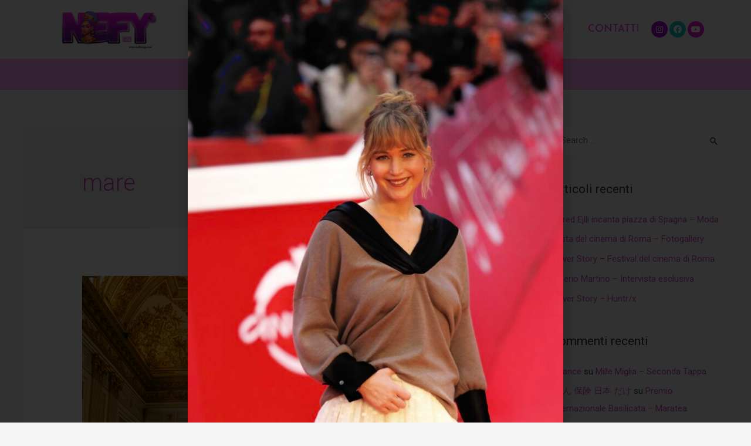

--- FILE ---
content_type: text/css
request_url: https://www.nefymag.com/wp-content/uploads/elementor/css/post-4462.css?ver=1761156415
body_size: 31
content:
.elementor-4462 .elementor-element.elementor-element-79e994e .elementor-column-gap-custom .elementor-column > .elementor-element-populated{padding:0px;}.elementor-4462 .elementor-element.elementor-element-79e994e > .elementor-container{min-height:0px;}#elementor-popup-modal-4462 .dialog-message{width:640px;height:auto;}#elementor-popup-modal-4462{justify-content:center;align-items:center;pointer-events:all;background-color:rgba(0,0,0,.8);}#elementor-popup-modal-4462 .dialog-close-button{display:block;}#elementor-popup-modal-4462 .dialog-widget-content{box-shadow:2px 8px 23px 3px rgba(0,0,0,0.2);}